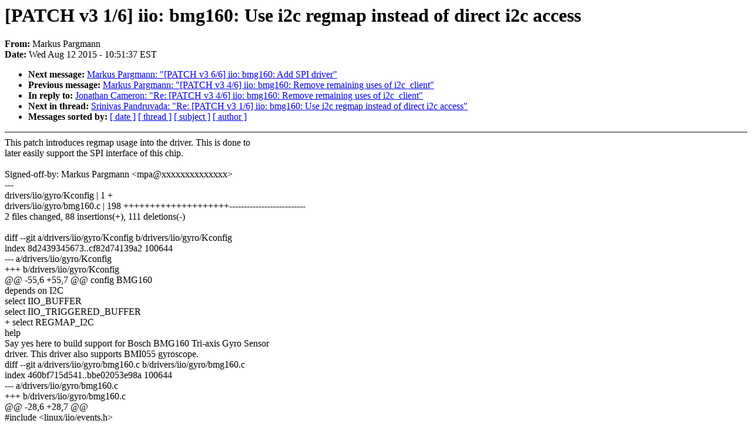

--- FILE ---
content_type: text/html; charset=UTF-8
request_url: https://lkml.iu.edu/hypermail/linux/kernel/1508.1/03112.html
body_size: 21800
content:
<!-- MHonArc v2.6.16 -->
<!--X-Subject: [PATCH v3 1/6] iio: bmg160: Use i2c regmap instead of direct i2c access -->
<!--X-From-R13: [nexhf Bnetznaa <zcnNcrathgebavk.qr> -->
<!--X-Date: Wed, 12 Aug 2015 10:51:37 &#45;0400 (EDT) -->
<!--X-Message-Id: 1439391009&#45;6051&#45;2&#45;git&#45;send&#45;email&#45;mpa@pengutronix.de -->
<!--X-Content-Type: text/plain -->
<!--X-Reference: 1439391009&#45;6051&#45;1&#45;git&#45;send&#45;email&#45;mpa@pengutronix.de -->
<!--X-Head-End-->
<!DOCTYPE HTML PUBLIC "-//W3C//DTD HTML 4.0 Transitional//EN"
                      "http://www.w3.org/TR/REC-html40/loose.dtd">
<html lang=en>
<head>
<meta HTTP-EQUIV="Content-Type" CONTENT="text/html; charset=iso-8859-2">
<title>Linux-Kernel Archive: [PATCH v3 1/6] iio: bmg160: Use i2c regmap instead of direct i2c access</title>
<meta NAME="Author" CONTENT="Markus Pargmann &lt;mpa@xxxxxxxxxxxxxx&gt;">
<meta NAME="Subject" CONTENT="[PATCH v3 1/6] iio: bmg160: Use i2c regmap instead of direct i2c access">
</head> 
<body BGCOLOR="#FFFFFF" TEXT="#000000">

<!--X-Body-Begin-->
<!--X-User-Header-->
<!--X-User-Header-End-->
<!--X-TopPNI-->


<!--X-TopPNI-End-->
<!--X-MsgBody-->
<!--X-Subject-Header-Begin-->
<h1>[PATCH v3 1/6] iio: bmg160: Use i2c regmap instead of direct i2c access</h1>
<strong>From: </strong>Markus Pargmann
<br><strong>Date: </strong> Wed Aug 12 2015 - 10:51:37 EST
<p>
<ul>
<li><strong>Next message: </strong> <a href="03113.html"> Markus Pargmann: "[PATCH v3 6/6] iio: bmg160: Add SPI driver"</a>

<li><strong>Previous message: </strong> <a href="03111.html"> Markus Pargmann: "[PATCH v3 4/6] iio: bmg160: Remove remaining uses of i2c_client"</a>

<li><strong>In reply to: </strong> <a href="05130.html"> Jonathan Cameron: "Re: [PATCH v3 4/6] iio: bmg160: Remove remaining uses of i2c_client"</a>

<li><strong>Next in thread: </strong> <a href="03156.html"> Srinivas Pandruvada: "Re: [PATCH v3 1/6] iio: bmg160: Use i2c regmap instead of direct i2c access"</a>

<li><strong>Messages sorted by: </strong><a href="date.html#03112">[ date ]</a> <a href="index.html#03112">[ thread ]</a> <a href="subject.html#03112">[ subject ]</a> <a href="author.html#03112">[ author ]</a>
</ul>

<!--X-Subject-Header-End-->
<!--X-Head-of-Message-->
<!--X-Head-of-Message-End-->
<!--X-Head-Body-Sep-Begin-->
<hr NOSHADE>
<!--X-Head-Body-Sep-End-->
<!--X-Body-of-Message-->
This patch introduces regmap usage into the driver. This is done to<br>
later easily support the SPI interface of this chip.<br>
<br>
Signed-off-by: Markus Pargmann &lt;mpa@xxxxxxxxxxxxxx&gt;<br>
---<br>
 drivers/iio/gyro/Kconfig  |   1 +<br>
 drivers/iio/gyro/bmg160.c | 198 ++++++++++++++++++++--------------------------<br>
 2 files changed, 88 insertions(+), 111 deletions(-)<br>
<br>
diff --git a/drivers/iio/gyro/Kconfig b/drivers/iio/gyro/Kconfig<br>
index 8d2439345673..cf82d74139a2 100644<br>
--- a/drivers/iio/gyro/Kconfig<br>
+++ b/drivers/iio/gyro/Kconfig<br>
@@ -55,6 +55,7 @@ config BMG160<br>
 	depends on I2C<br>
 	select IIO_BUFFER<br>
 	select IIO_TRIGGERED_BUFFER<br>
+	select REGMAP_I2C<br>
 	help<br>
 	  Say yes here to build support for Bosch BMG160 Tri-axis Gyro Sensor<br>
 	  driver. This driver also supports BMI055 gyroscope.<br>
diff --git a/drivers/iio/gyro/bmg160.c b/drivers/iio/gyro/bmg160.c<br>
index 460bf715d541..bbe02053e98a 100644<br>
--- a/drivers/iio/gyro/bmg160.c<br>
+++ b/drivers/iio/gyro/bmg160.c<br>
@@ -28,6 +28,7 @@<br>
 #include &lt;linux/iio/events.h&gt;<br>
 #include &lt;linux/iio/trigger_consumer.h&gt;<br>
 #include &lt;linux/iio/triggered_buffer.h&gt;<br>
+#include &lt;linux/regmap.h&gt;<br>
 <br>
 #define BMG160_DRV_NAME		&quot;bmg160&quot;<br>
 #define BMG160_IRQ_NAME		&quot;bmg160_event&quot;<br>
@@ -98,6 +99,7 @@<br>
 <br>
 struct bmg160_data {<br>
 	struct i2c_client *client;<br>
+	struct regmap *regmap;<br>
 	struct iio_trigger *dready_trig;<br>
 	struct iio_trigger *motion_trig;<br>
 	struct mutex mutex;<br>
@@ -134,12 +136,17 @@ static const struct {<br>
 			   { 133, BMG160_RANGE_250DPS},<br>
 			   { 66, BMG160_RANGE_125DPS} };<br>
 <br>
+struct regmap_config bmg160_regmap_i2c_conf = {<br>
+	.reg_bits = 8,<br>
+	.val_bits = 8,<br>
+	.max_register = 0x3f<br>
+};<br>
+<br>
 static int bmg160_set_mode(struct bmg160_data *data, u8 mode)<br>
 {<br>
 	int ret;<br>
 <br>
-	ret = i2c_smbus_write_byte_data(data-&gt;client,<br>
-					BMG160_REG_PMU_LPW, mode);<br>
+	ret = regmap_write(data-&gt;regmap, BMG160_REG_PMU_LPW, mode);<br>
 	if (ret &lt; 0) {<br>
 		dev_err(&amp;data-&gt;client-&gt;dev, &quot;Error writing reg_pmu_lpw\n&quot;);<br>
 		return ret;<br>
@@ -169,8 +176,7 @@ static int bmg160_set_bw(struct bmg160_data *data, int val)<br>
 	if (bw_bits &lt; 0)<br>
 		return bw_bits;<br>
 <br>
-	ret = i2c_smbus_write_byte_data(data-&gt;client, BMG160_REG_PMU_BW,<br>
-					bw_bits);<br>
+	ret = regmap_write(data-&gt;regmap, BMG160_REG_PMU_BW, bw_bits);<br>
 	if (ret &lt; 0) {<br>
 		dev_err(&amp;data-&gt;client-&gt;dev, &quot;Error writing reg_pmu_bw\n&quot;);<br>
 		return ret;<br>
@@ -184,16 +190,17 @@ static int bmg160_set_bw(struct bmg160_data *data, int val)<br>
 static int bmg160_chip_init(struct bmg160_data *data)<br>
 {<br>
 	int ret;<br>
+	unsigned int val;<br>
 <br>
-	ret = i2c_smbus_read_byte_data(data-&gt;client, BMG160_REG_CHIP_ID);<br>
+	ret = regmap_read(data-&gt;regmap, BMG160_REG_CHIP_ID, &amp;val);<br>
 	if (ret &lt; 0) {<br>
 		dev_err(&amp;data-&gt;client-&gt;dev, &quot;Error reading reg_chip_id\n&quot;);<br>
 		return ret;<br>
 	}<br>
 <br>
-	dev_dbg(&amp;data-&gt;client-&gt;dev, &quot;Chip Id %x\n&quot;, ret);<br>
-	if (ret != BMG160_CHIP_ID_VAL) {<br>
-		dev_err(&amp;data-&gt;client-&gt;dev, &quot;invalid chip %x\n&quot;, ret);<br>
+	dev_dbg(&amp;data-&gt;client-&gt;dev, &quot;Chip Id %x\n&quot;, val);<br>
+	if (val != BMG160_CHIP_ID_VAL) {<br>
+		dev_err(&amp;data-&gt;client-&gt;dev, &quot;invalid chip %x\n&quot;, val);<br>
 		return -ENODEV;<br>
 	}<br>
 <br>
@@ -210,40 +217,31 @@ static int bmg160_chip_init(struct bmg160_data *data)<br>
 		return ret;<br>
 <br>
 	/* Set Default Range */<br>
-	ret = i2c_smbus_write_byte_data(data-&gt;client,<br>
-					BMG160_REG_RANGE,<br>
-					BMG160_RANGE_500DPS);<br>
+	ret = regmap_write(data-&gt;regmap, BMG160_REG_RANGE, BMG160_RANGE_500DPS);<br>
 	if (ret &lt; 0) {<br>
 		dev_err(&amp;data-&gt;client-&gt;dev, &quot;Error writing reg_range\n&quot;);<br>
 		return ret;<br>
 	}<br>
 	data-&gt;dps_range = BMG160_RANGE_500DPS;<br>
 <br>
-	ret = i2c_smbus_read_byte_data(data-&gt;client, BMG160_REG_SLOPE_THRES);<br>
+	ret = regmap_read(data-&gt;regmap, BMG160_REG_SLOPE_THRES, &amp;val);<br>
 	if (ret &lt; 0) {<br>
 		dev_err(&amp;data-&gt;client-&gt;dev, &quot;Error reading reg_slope_thres\n&quot;);<br>
 		return ret;<br>
 	}<br>
-	data-&gt;slope_thres = ret;<br>
+	data-&gt;slope_thres = val;<br>
 <br>
 	/* Set default interrupt mode */<br>
-	ret = i2c_smbus_read_byte_data(data-&gt;client, BMG160_REG_INT_EN_1);<br>
-	if (ret &lt; 0) {<br>
-		dev_err(&amp;data-&gt;client-&gt;dev, &quot;Error reading reg_int_en_1\n&quot;);<br>
-		return ret;<br>
-	}<br>
-	ret &amp;= ~BMG160_INT1_BIT_OD;<br>
-	ret = i2c_smbus_write_byte_data(data-&gt;client,<br>
-					BMG160_REG_INT_EN_1, ret);<br>
+	ret = regmap_update_bits(data-&gt;regmap, BMG160_REG_INT_EN_1,<br>
+				 BMG160_INT1_BIT_OD, 0);<br>
 	if (ret &lt; 0) {<br>
-		dev_err(&amp;data-&gt;client-&gt;dev, &quot;Error writing reg_int_en_1\n&quot;);<br>
+		dev_err(&amp;data-&gt;client-&gt;dev, &quot;Error updating bits in reg_int_en_1\n&quot;);<br>
 		return ret;<br>
 	}<br>
 <br>
-	ret = i2c_smbus_write_byte_data(data-&gt;client,<br>
-					BMG160_REG_INT_RST_LATCH,<br>
-					BMG160_INT_MODE_LATCH_INT |<br>
-					BMG160_INT_MODE_LATCH_RESET);<br>
+	ret = regmap_write(data-&gt;regmap, BMG160_REG_INT_RST_LATCH,<br>
+			   BMG160_INT_MODE_LATCH_INT |<br>
+			   BMG160_INT_MODE_LATCH_RESET);<br>
 	if (ret &lt; 0) {<br>
 		dev_err(&amp;data-&gt;client-&gt;dev,<br>
 			&quot;Error writing reg_motion_intr\n&quot;);<br>
@@ -284,41 +282,28 @@ static int bmg160_setup_any_motion_interrupt(struct bmg160_data *data,<br>
 	int ret;<br>
 <br>
 	/* Enable/Disable INT_MAP0 mapping */<br>
-	ret = i2c_smbus_read_byte_data(data-&gt;client,  BMG160_REG_INT_MAP_0);<br>
-	if (ret &lt; 0) {<br>
-		dev_err(&amp;data-&gt;client-&gt;dev, &quot;Error reading reg_int_map0\n&quot;);<br>
-		return ret;<br>
-	}<br>
-	if (status)<br>
-		ret |= BMG160_INT_MAP_0_BIT_ANY;<br>
-	else<br>
-		ret &amp;= ~BMG160_INT_MAP_0_BIT_ANY;<br>
-<br>
-	ret = i2c_smbus_write_byte_data(data-&gt;client,<br>
-					BMG160_REG_INT_MAP_0,<br>
-					ret);<br>
+	ret = regmap_update_bits(data-&gt;regmap, BMG160_REG_INT_MAP_0,<br>
+				 BMG160_INT_MAP_0_BIT_ANY,<br>
+				 (status ? BMG160_INT_MAP_0_BIT_ANY : 0));<br>
 	if (ret &lt; 0) {<br>
-		dev_err(&amp;data-&gt;client-&gt;dev, &quot;Error writing reg_int_map0\n&quot;);<br>
+		dev_err(&amp;data-&gt;client-&gt;dev, &quot;Error updating bits reg_int_map0\n&quot;);<br>
 		return ret;<br>
 	}<br>
 <br>
 	/* Enable/Disable slope interrupts */<br>
 	if (status) {<br>
 		/* Update slope thres */<br>
-		ret = i2c_smbus_write_byte_data(data-&gt;client,<br>
-						BMG160_REG_SLOPE_THRES,<br>
-						data-&gt;slope_thres);<br>
+		ret = regmap_write(data-&gt;regmap, BMG160_REG_SLOPE_THRES,<br>
+				   data-&gt;slope_thres);<br>
 		if (ret &lt; 0) {<br>
 			dev_err(&amp;data-&gt;client-&gt;dev,<br>
 				&quot;Error writing reg_slope_thres\n&quot;);<br>
 			return ret;<br>
 		}<br>
 <br>
-		ret = i2c_smbus_write_byte_data(data-&gt;client,<br>
-						BMG160_REG_MOTION_INTR,<br>
-						BMG160_INT_MOTION_X |<br>
-						BMG160_INT_MOTION_Y |<br>
-						BMG160_INT_MOTION_Z);<br>
+		ret = regmap_write(data-&gt;regmap, BMG160_REG_MOTION_INTR,<br>
+				   BMG160_INT_MOTION_X | BMG160_INT_MOTION_Y |<br>
+				   BMG160_INT_MOTION_Z);<br>
 		if (ret &lt; 0) {<br>
 			dev_err(&amp;data-&gt;client-&gt;dev,<br>
 				&quot;Error writing reg_motion_intr\n&quot;);<br>
@@ -331,10 +316,10 @@ static int bmg160_setup_any_motion_interrupt(struct bmg160_data *data,<br>
 		 * to set latched mode, we will be flooded anyway with INTR<br>
 		 */<br>
 		if (!data-&gt;dready_trigger_on) {<br>
-			ret = i2c_smbus_write_byte_data(data-&gt;client,<br>
-						BMG160_REG_INT_RST_LATCH,<br>
-						BMG160_INT_MODE_LATCH_INT |<br>
-						BMG160_INT_MODE_LATCH_RESET);<br>
+			ret = regmap_write(data-&gt;regmap,<br>
+					   BMG160_REG_INT_RST_LATCH,<br>
+					   BMG160_INT_MODE_LATCH_INT |<br>
+					   BMG160_INT_MODE_LATCH_RESET);<br>
 			if (ret &lt; 0) {<br>
 				dev_err(&amp;data-&gt;client-&gt;dev,<br>
 					&quot;Error writing reg_rst_latch\n&quot;);<br>
@@ -342,14 +327,12 @@ static int bmg160_setup_any_motion_interrupt(struct bmg160_data *data,<br>
 			}<br>
 		}<br>
 <br>
-		ret = i2c_smbus_write_byte_data(data-&gt;client,<br>
-						BMG160_REG_INT_EN_0,<br>
-						BMG160_DATA_ENABLE_INT);<br>
+		ret = regmap_write(data-&gt;regmap, BMG160_REG_INT_EN_0,<br>
+				   BMG160_DATA_ENABLE_INT);<br>
 <br>
-	} else<br>
-		ret = i2c_smbus_write_byte_data(data-&gt;client,<br>
-						BMG160_REG_INT_EN_0,<br>
-						0);<br>
+	} else {<br>
+		ret = regmap_write(data-&gt;regmap, BMG160_REG_INT_EN_0, 0);<br>
+	}<br>
 <br>
 	if (ret &lt; 0) {<br>
 		dev_err(&amp;data-&gt;client-&gt;dev, &quot;Error writing reg_int_en0\n&quot;);<br>
@@ -365,55 +348,39 @@ static int bmg160_setup_new_data_interrupt(struct bmg160_data *data,<br>
 	int ret;<br>
 <br>
 	/* Enable/Disable INT_MAP1 mapping */<br>
-	ret = i2c_smbus_read_byte_data(data-&gt;client, BMG160_REG_INT_MAP_1);<br>
-	if (ret &lt; 0) {<br>
-		dev_err(&amp;data-&gt;client-&gt;dev, &quot;Error reading reg_int_map1\n&quot;);<br>
-		return ret;<br>
-	}<br>
-<br>
-	if (status)<br>
-		ret |= BMG160_INT_MAP_1_BIT_NEW_DATA;<br>
-	else<br>
-		ret &amp;= ~BMG160_INT_MAP_1_BIT_NEW_DATA;<br>
-<br>
-	ret = i2c_smbus_write_byte_data(data-&gt;client,<br>
-					BMG160_REG_INT_MAP_1,<br>
-					ret);<br>
+	ret = regmap_update_bits(data-&gt;regmap, BMG160_REG_INT_MAP_1,<br>
+				 BMG160_INT_MAP_1_BIT_NEW_DATA,<br>
+				 (status ? BMG160_INT_MAP_1_BIT_NEW_DATA : 0));<br>
 	if (ret &lt; 0) {<br>
-		dev_err(&amp;data-&gt;client-&gt;dev, &quot;Error writing reg_int_map1\n&quot;);<br>
+		dev_err(&amp;data-&gt;client-&gt;dev, &quot;Error updating bits in reg_int_map1\n&quot;);<br>
 		return ret;<br>
 	}<br>
 <br>
 	if (status) {<br>
-		ret = i2c_smbus_write_byte_data(data-&gt;client,<br>
-						BMG160_REG_INT_RST_LATCH,<br>
-						BMG160_INT_MODE_NON_LATCH_INT |<br>
-						BMG160_INT_MODE_LATCH_RESET);<br>
+		ret = regmap_write(data-&gt;regmap, BMG160_REG_INT_RST_LATCH,<br>
+				   BMG160_INT_MODE_NON_LATCH_INT |<br>
+				   BMG160_INT_MODE_LATCH_RESET);<br>
 		if (ret &lt; 0) {<br>
 			dev_err(&amp;data-&gt;client-&gt;dev,<br>
 				&quot;Error writing reg_rst_latch\n&quot;);<br>
 				return ret;<br>
 		}<br>
 <br>
-		ret = i2c_smbus_write_byte_data(data-&gt;client,<br>
-						BMG160_REG_INT_EN_0,<br>
-						BMG160_DATA_ENABLE_INT);<br>
+		ret = regmap_write(data-&gt;regmap, BMG160_REG_INT_EN_0,<br>
+				   BMG160_DATA_ENABLE_INT);<br>
 <br>
 	} else {<br>
 		/* Restore interrupt mode */<br>
-		ret = i2c_smbus_write_byte_data(data-&gt;client,<br>
-						BMG160_REG_INT_RST_LATCH,<br>
-						BMG160_INT_MODE_LATCH_INT |<br>
-						BMG160_INT_MODE_LATCH_RESET);<br>
+		ret = regmap_write(data-&gt;regmap, BMG160_REG_INT_RST_LATCH,<br>
+				   BMG160_INT_MODE_LATCH_INT |<br>
+				   BMG160_INT_MODE_LATCH_RESET);<br>
 		if (ret &lt; 0) {<br>
 			dev_err(&amp;data-&gt;client-&gt;dev,<br>
 				&quot;Error writing reg_rst_latch\n&quot;);<br>
 				return ret;<br>
 		}<br>
 <br>
-		ret = i2c_smbus_write_byte_data(data-&gt;client,<br>
-						BMG160_REG_INT_EN_0,<br>
-						0);<br>
+		ret = regmap_write(data-&gt;regmap, BMG160_REG_INT_EN_0, 0);<br>
 	}<br>
 <br>
 	if (ret &lt; 0) {<br>
@@ -444,10 +411,8 @@ static int bmg160_set_scale(struct bmg160_data *data, int val)<br>
 <br>
 	for (i = 0; i &lt; ARRAY_SIZE(bmg160_scale_table); ++i) {<br>
 		if (bmg160_scale_table[i].scale == val) {<br>
-			ret = i2c_smbus_write_byte_data(<br>
-					data-&gt;client,<br>
-					BMG160_REG_RANGE,<br>
-					bmg160_scale_table[i].dps_range);<br>
+			ret = regmap_write(data-&gt;regmap, BMG160_REG_RANGE,<br>
+					   bmg160_scale_table[i].dps_range);<br>
 			if (ret &lt; 0) {<br>
 				dev_err(&amp;data-&gt;client-&gt;dev,<br>
 					&quot;Error writing reg_range\n&quot;);<br>
@@ -464,6 +429,7 @@ static int bmg160_set_scale(struct bmg160_data *data, int val)<br>
 static int bmg160_get_temp(struct bmg160_data *data, int *val)<br>
 {<br>
 	int ret;<br>
+	unsigned int raw_val;<br>
 <br>
 	mutex_lock(&amp;data-&gt;mutex);<br>
 	ret = bmg160_set_power_state(data, true);<br>
@@ -472,7 +438,7 @@ static int bmg160_get_temp(struct bmg160_data *data, int *val)<br>
 		return ret;<br>
 	}<br>
 <br>
-	ret = i2c_smbus_read_byte_data(data-&gt;client, BMG160_REG_TEMP);<br>
+	ret = regmap_read(data-&gt;regmap, BMG160_REG_TEMP, &amp;raw_val);<br>
 	if (ret &lt; 0) {<br>
 		dev_err(&amp;data-&gt;client-&gt;dev, &quot;Error reading reg_temp\n&quot;);<br>
 		bmg160_set_power_state(data, false);<br>
@@ -480,7 +446,7 @@ static int bmg160_get_temp(struct bmg160_data *data, int *val)<br>
 		return ret;<br>
 	}<br>
 <br>
-	*val = sign_extend32(ret, 7);<br>
+	*val = sign_extend32(raw_val, 7);<br>
 	ret = bmg160_set_power_state(data, false);<br>
 	mutex_unlock(&amp;data-&gt;mutex);<br>
 	if (ret &lt; 0)<br>
@@ -492,6 +458,7 @@ static int bmg160_get_temp(struct bmg160_data *data, int *val)<br>
 static int bmg160_get_axis(struct bmg160_data *data, int axis, int *val)<br>
 {<br>
 	int ret;<br>
+	unsigned int raw_val;<br>
 <br>
 	mutex_lock(&amp;data-&gt;mutex);<br>
 	ret = bmg160_set_power_state(data, true);<br>
@@ -500,7 +467,8 @@ static int bmg160_get_axis(struct bmg160_data *data, int axis, int *val)<br>
 		return ret;<br>
 	}<br>
 <br>
-	ret = i2c_smbus_read_word_data(data-&gt;client, BMG160_AXIS_TO_REG(axis));<br>
+	ret = regmap_bulk_read(data-&gt;regmap, BMG160_AXIS_TO_REG(axis), &amp;raw_val,<br>
+			       2);<br>
 	if (ret &lt; 0) {<br>
 		dev_err(&amp;data-&gt;client-&gt;dev, &quot;Error reading axis %d\n&quot;, axis);<br>
 		bmg160_set_power_state(data, false);<br>
@@ -508,7 +476,7 @@ static int bmg160_get_axis(struct bmg160_data *data, int axis, int *val)<br>
 		return ret;<br>
 	}<br>
 <br>
-	*val = sign_extend32(ret, 15);<br>
+	*val = sign_extend32(raw_val, 15);<br>
 	ret = bmg160_set_power_state(data, false);<br>
 	mutex_unlock(&amp;data-&gt;mutex);<br>
 	if (ret &lt; 0)<br>
@@ -807,12 +775,13 @@ static irqreturn_t bmg160_trigger_handler(int irq, void *p)<br>
 	struct iio_dev *indio_dev = pf-&gt;indio_dev;<br>
 	struct bmg160_data *data = iio_priv(indio_dev);<br>
 	int bit, ret, i = 0;<br>
+	unsigned int val;<br>
 <br>
 	mutex_lock(&amp;data-&gt;mutex);<br>
 	for_each_set_bit(bit, indio_dev-&gt;active_scan_mask,<br>
 			 indio_dev-&gt;masklength) {<br>
-		ret = i2c_smbus_read_word_data(data-&gt;client,<br>
-					       BMG160_AXIS_TO_REG(bit));<br>
+		ret = regmap_bulk_read(data-&gt;regmap, BMG160_AXIS_TO_REG(bit),<br>
+				       &amp;val, 2);<br>
 		if (ret &lt; 0) {<br>
 			mutex_unlock(&amp;data-&gt;mutex);<br>
 			goto err;<br>
@@ -840,10 +809,9 @@ static int bmg160_trig_try_reen(struct iio_trigger *trig)<br>
 		return 0;<br>
 <br>
 	/* Set latched mode interrupt and clear any latched interrupt */<br>
-	ret = i2c_smbus_write_byte_data(data-&gt;client,<br>
-					BMG160_REG_INT_RST_LATCH,<br>
-					BMG160_INT_MODE_LATCH_INT |<br>
-					BMG160_INT_MODE_LATCH_RESET);<br>
+	ret = regmap_write(data-&gt;regmap, BMG160_REG_INT_RST_LATCH,<br>
+			   BMG160_INT_MODE_LATCH_INT |<br>
+			   BMG160_INT_MODE_LATCH_RESET);<br>
 	if (ret &lt; 0) {<br>
 		dev_err(&amp;data-&gt;client-&gt;dev, &quot;Error writing reg_rst_latch\n&quot;);<br>
 		return ret;<br>
@@ -907,33 +875,34 @@ static irqreturn_t bmg160_event_handler(int irq, void *private)<br>
 	struct bmg160_data *data = iio_priv(indio_dev);<br>
 	int ret;<br>
 	int dir;<br>
+	unsigned int val;<br>
 <br>
-	ret = i2c_smbus_read_byte_data(data-&gt;client, BMG160_REG_INT_STATUS_2);<br>
+	ret = regmap_read(data-&gt;regmap, BMG160_REG_INT_STATUS_2, &amp;val);<br>
 	if (ret &lt; 0) {<br>
 		dev_err(&amp;data-&gt;client-&gt;dev, &quot;Error reading reg_int_status2\n&quot;);<br>
 		goto ack_intr_status;<br>
 	}<br>
 <br>
-	if (ret &amp; 0x08)<br>
+	if (val &amp; 0x08)<br>
 		dir = IIO_EV_DIR_RISING;<br>
 	else<br>
 		dir = IIO_EV_DIR_FALLING;<br>
 <br>
-	if (ret &amp; BMG160_ANY_MOTION_BIT_X)<br>
+	if (val &amp; BMG160_ANY_MOTION_BIT_X)<br>
 		iio_push_event(indio_dev, IIO_MOD_EVENT_CODE(IIO_ANGL_VEL,<br>
 							0,<br>
 							IIO_MOD_X,<br>
 							IIO_EV_TYPE_ROC,<br>
 							dir),<br>
 							iio_get_time_ns());<br>
-	if (ret &amp; BMG160_ANY_MOTION_BIT_Y)<br>
+	if (val &amp; BMG160_ANY_MOTION_BIT_Y)<br>
 		iio_push_event(indio_dev, IIO_MOD_EVENT_CODE(IIO_ANGL_VEL,<br>
 							0,<br>
 							IIO_MOD_Y,<br>
 							IIO_EV_TYPE_ROC,<br>
 							dir),<br>
 							iio_get_time_ns());<br>
-	if (ret &amp; BMG160_ANY_MOTION_BIT_Z)<br>
+	if (val &amp; BMG160_ANY_MOTION_BIT_Z)<br>
 		iio_push_event(indio_dev, IIO_MOD_EVENT_CODE(IIO_ANGL_VEL,<br>
 							0,<br>
 							IIO_MOD_Z,<br>
@@ -943,10 +912,9 @@ static irqreturn_t bmg160_event_handler(int irq, void *private)<br>
 <br>
 ack_intr_status:<br>
 	if (!data-&gt;dready_trigger_on) {<br>
-		ret = i2c_smbus_write_byte_data(data-&gt;client,<br>
-					BMG160_REG_INT_RST_LATCH,<br>
-					BMG160_INT_MODE_LATCH_INT |<br>
-					BMG160_INT_MODE_LATCH_RESET);<br>
+		ret = regmap_write(data-&gt;regmap, BMG160_REG_INT_RST_LATCH,<br>
+				   BMG160_INT_MODE_LATCH_INT |<br>
+				   BMG160_INT_MODE_LATCH_RESET);<br>
 		if (ret &lt; 0)<br>
 			dev_err(&amp;data-&gt;client-&gt;dev,<br>
 				&quot;Error writing reg_rst_latch\n&quot;);<br>
@@ -1038,6 +1006,14 @@ static int bmg160_probe(struct i2c_client *client,<br>
 	struct iio_dev *indio_dev;<br>
 	int ret;<br>
 	const char *name = NULL;<br>
+	struct regmap *regmap;<br>
+<br>
+	regmap = devm_regmap_init_i2c(client, &amp;bmg160_regmap_i2c_conf);<br>
+	if (IS_ERR(regmap)) {<br>
+		dev_err(&amp;client-&gt;dev, &quot;Failed to register i2c regmap %d\n&quot;,<br>
+			(int)PTR_ERR(regmap));<br>
+		return PTR_ERR(regmap);<br>
+	}<br>
 <br>
 	indio_dev = devm_iio_device_alloc(&amp;client-&gt;dev, sizeof(*data));<br>
 	if (!indio_dev)<br>
-- <br>
2.4.6<br>
<br>
--<br>
To unsubscribe from this list: send the line &quot;unsubscribe linux-kernel&quot; in<br>
the body of a message to majordomo@xxxxxxxxxxxxxxx<br>
More majordomo info at  <a  rel="nofollow" href="http://vger.kernel.org/majordomo-info.html">http://vger.kernel.org/majordomo-info.html</a><br>
Please read the FAQ at  <a  rel="nofollow" href="http://www.tux.org/lkml/">http://www.tux.org/lkml/</a><br>
<br>
<br>

<!--X-Body-of-Message-End-->
<!--X-MsgBody-End-->
<!--X-Follow-Ups-->
<hr NOSHADE>


</ul></li></ul>
<!--X-Follow-Ups-End-->
<!--X-References-->



<!--X-References-End-->
<!--X-BotPNI-->
<ul>
<li><strong>Next message: </strong> <a href="03113.html"> Markus Pargmann: "[PATCH v3 6/6] iio: bmg160: Add SPI driver"</a>

<li><strong>Previous message: </strong> <a href="03111.html"> Markus Pargmann: "[PATCH v3 4/6] iio: bmg160: Remove remaining uses of i2c_client"</a>

<li><strong>In reply to: </strong> <a href="05130.html"> Jonathan Cameron: "Re: [PATCH v3 4/6] iio: bmg160: Remove remaining uses of i2c_client"</a>

<li><strong>Next in thread: </strong> <a href="03156.html"> Srinivas Pandruvada: "Re: [PATCH v3 1/6] iio: bmg160: Use i2c regmap instead of direct i2c access"</a>

<li><strong>Messages sorted by: </strong><a href="date.html#03112">[ date ]</a> <a href="index.html#03112">[ thread ]</a> <a href="subject.html#03112">[ subject ]</a> <a href="author.html#03112">[ author ]</a>
</ul>

<!--X-BotPNI-End-->
<!--X-User-Footer-->
<!--X-User-Footer-End-->
</body>
</html>
